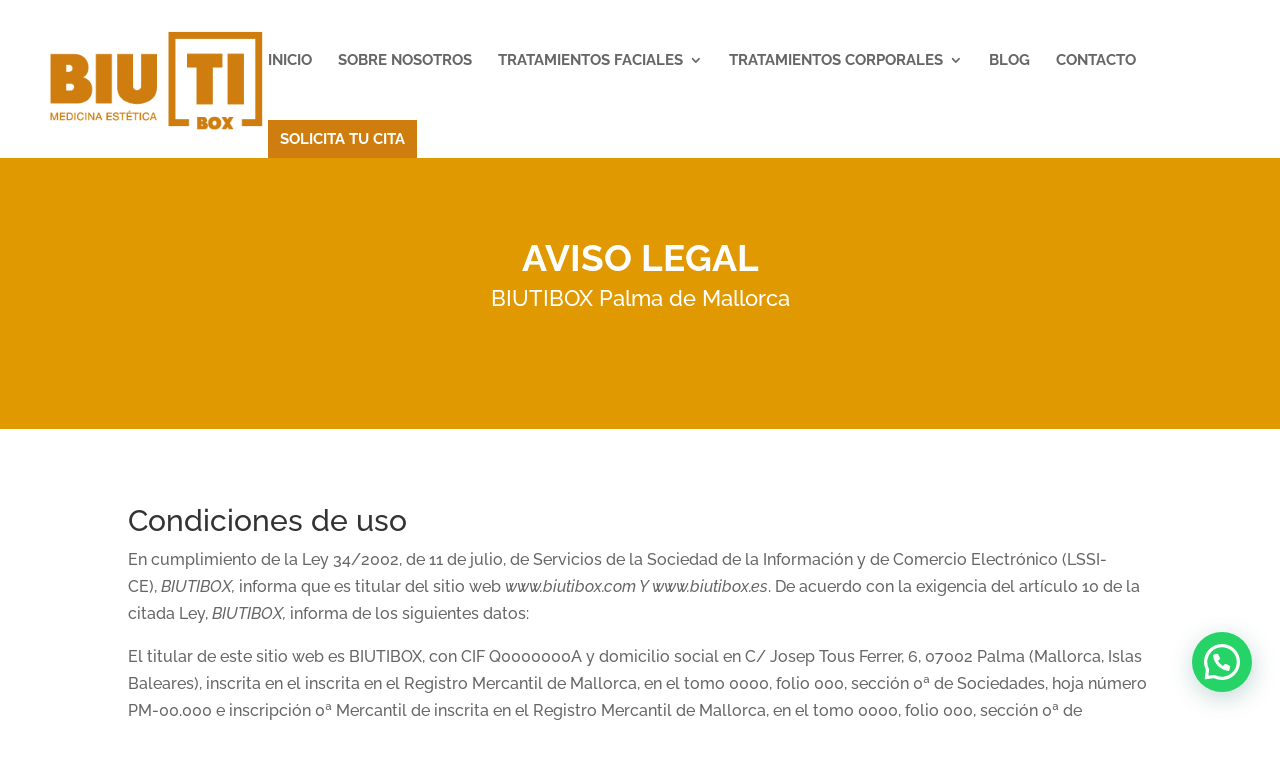

--- FILE ---
content_type: text/css
request_url: https://biutibox.es/wp-content/et-cache/555/et-core-unified-555.min.css?ver=1765413800
body_size: 350
content:
.grecaptcha-badge{width:70px!important;overflow:hidden!important;transition:all 0.3s ease!important;left:4px!important}.grecaptcha-badge:hover{width:256px!important}#main-header{-webkit-box-shadow:none!important;-moz-box-shadow:none!important;box-shadow:none!important}@media (max-width:1024px){#et_mobile_nav_menu{display:block!important}nav#top-menu-nav{display:none!important}}@media only screen and (max-width:1025px){#top-header,#main-header{position:fixed!important}}span.mobile_menu_bar.mobile_menu_bar_toggle::before{color:#ce7d0e}.et_mobile_menu{position:absolute;left:0;padding:5%;background:#fff;width:100%;visibility:visible;opacity:1;display:none;z-index:9999;border-top:3px solid #e09900;box-shadow:0 2px 5px rgb(0 0 0 / 10%);-moz-box-shadow:0 2px 5px rgba(0,0,0,.1);-webkit-box-shadow:0 2px 5px rgb(0 0 0 / 10%)}.cta-menu a{border:2px solid #ce7d0e;padding:10px!important;background:#ce7d0e;color:#fff!important}.cta-menu a:hover{border:2px solid #000;background:#000;color:#fff!important;opacity:1!important}

--- FILE ---
content_type: text/css
request_url: https://biutibox.es/wp-content/et-cache/555/et-core-unified-tb-535-deferred-555.min.css?ver=1765413801
body_size: 2010
content:
.et_pb_section_0_tb_footer.et_pb_section{padding-bottom:0px;background-color:#474747!important}.et_pb_row_0_tb_footer,body #page-container .et-db #et-boc .et-l .et_pb_row_0_tb_footer.et_pb_row,body.et_pb_pagebuilder_layout.single #page-container #et-boc .et-l .et_pb_row_0_tb_footer.et_pb_row,body.et_pb_pagebuilder_layout.single.et_full_width_page #page-container #et-boc .et-l .et_pb_row_0_tb_footer.et_pb_row,.et_pb_blurb_0_tb_footer .et_pb_blurb_content{max-width:100%}.et_pb_blurb_0_tb_footer.et_pb_blurb .et_pb_module_header,.et_pb_blurb_0_tb_footer.et_pb_blurb .et_pb_module_header a,.et_pb_blurb_1_tb_footer.et_pb_blurb .et_pb_module_header,.et_pb_blurb_1_tb_footer.et_pb_blurb .et_pb_module_header a{font-family:'ABeeZee',Helvetica,Arial,Lucida,sans-serif;font-size:25px;color:#FFFFFF!important}.et_pb_blurb_0_tb_footer.et_pb_blurb p{line-height:2em}.et_pb_blurb_0_tb_footer.et_pb_blurb{color:#FFFFFF!important;line-height:2em;padding-left:41px!important;margin-bottom:20px!important}.et_pb_blurb_0_tb_footer .et-pb-icon,.et_pb_blurb_1_tb_footer .et-pb-icon{color:#E09900;font-family:ETmodules!important;font-weight:400!important}.et_pb_blurb_1_tb_footer.et_pb_blurb,.et_pb_blurb_2_tb_footer.et_pb_blurb{color:#FFFFFF!important;padding-left:237px!important;margin-bottom:20px!important}.et_pb_blurb_2_tb_footer.et_pb_blurb .et_pb_module_header,.et_pb_blurb_2_tb_footer.et_pb_blurb .et_pb_module_header a{font-family:'ABeeZee',Helvetica,Arial,Lucida,sans-serif;font-size:20px;color:#FFFFFF!important}.et_pb_blurb_2_tb_footer .et-pb-icon{color:#E09900;font-family:FontAwesome!important;font-weight:900!important}.et_pb_image_0_tb_footer{padding-left:256px;margin-top:10px!important;text-align:left;margin-left:0}.et_pb_section_1_tb_footer.et_pb_section{padding-top:12px;padding-bottom:7px;background-color:#242424!important}.et_pb_social_media_follow .et_pb_social_media_follow_network_1_tb_footer.et_pb_social_icon .icon:before{color:#FFFFFF}ul.et_pb_social_media_follow_0_tb_footer{padding-bottom:7px!important;margin-bottom:14px!important}body #page-container .et_pb_section ul.et_pb_social_media_follow_0_tb_footer .follow_button:before,body #page-container .et_pb_section ul.et_pb_social_media_follow_0_tb_footer .follow_button:after{display:none!important}.et_pb_social_media_follow_0_tb_footer li a.icon:before{font-size:29px;line-height:58px;height:58px;width:58px}.et_pb_social_media_follow_0_tb_footer li a.icon{height:58px;width:58px}.et_pb_text_0_tb_footer.et_pb_text a{color:#c1c1c1!important}.et_pb_text_0_tb_footer a,.et_pb_text_1_tb_footer a{text-align:center}.et_pb_text_1_tb_footer.et_pb_text{color:#E09900!important}.et_pb_text_1_tb_footer.et_pb_text a{color:#a3a3a3!important}.et_pb_social_media_follow_network_0_tb_footer a.icon{background-color:#3b5998!important}.et_pb_social_media_follow_network_1_tb_footer a.icon{background-color:#ea2c59!important}@media only screen and (min-width:981px){.et_pb_row_0_tb_footer,body #page-container .et-db #et-boc .et-l .et_pb_row_0_tb_footer.et_pb_row,body.et_pb_pagebuilder_layout.single #page-container #et-boc .et-l .et_pb_row_0_tb_footer.et_pb_row,body.et_pb_pagebuilder_layout.single.et_full_width_page #page-container #et-boc .et-l .et_pb_row_0_tb_footer.et_pb_row{width:90%}}@media only screen and (max-width:980px){.et_pb_row_0_tb_footer,body #page-container .et-db #et-boc .et-l .et_pb_row_0_tb_footer.et_pb_row,body.et_pb_pagebuilder_layout.single #page-container #et-boc .et-l .et_pb_row_0_tb_footer.et_pb_row,body.et_pb_pagebuilder_layout.single.et_full_width_page #page-container #et-boc .et-l .et_pb_row_0_tb_footer.et_pb_row{width:90%}.et_pb_blurb_0_tb_footer.et_pb_blurb .et_pb_module_header,.et_pb_blurb_0_tb_footer.et_pb_blurb .et_pb_module_header a,.et_pb_blurb_2_tb_footer.et_pb_blurb .et_pb_module_header,.et_pb_blurb_2_tb_footer.et_pb_blurb .et_pb_module_header a{font-size:25px}.et_pb_blurb_0_tb_footer.et_pb_blurb{padding-left:41px!important}.et_pb_blurb_1_tb_footer.et_pb_blurb,.et_pb_blurb_2_tb_footer.et_pb_blurb{padding-left:0px!important}.et_pb_blurb_1_tb_footer .et_pb_blurb_content,.et_pb_blurb_2_tb_footer .et_pb_blurb_content{max-width:600px}.et_pb_image_0_tb_footer{padding-right:10%;padding-left:10%}.et_pb_image_0_tb_footer .et_pb_image_wrap img{width:auto}}@media only screen and (max-width:767px){.et_pb_row_0_tb_footer,body #page-container .et-db #et-boc .et-l .et_pb_row_0_tb_footer.et_pb_row,body.et_pb_pagebuilder_layout.single #page-container #et-boc .et-l .et_pb_row_0_tb_footer.et_pb_row,body.et_pb_pagebuilder_layout.single.et_full_width_page #page-container #et-boc .et-l .et_pb_row_0_tb_footer.et_pb_row{width:98%}.et_pb_blurb_0_tb_footer.et_pb_blurb .et_pb_module_header,.et_pb_blurb_0_tb_footer.et_pb_blurb .et_pb_module_header a{font-size:20px}.et_pb_blurb_0_tb_footer.et_pb_blurb,.et_pb_blurb_2_tb_footer.et_pb_blurb{font-size:14px;padding-right:10%!important;padding-left:10%!important}.et_pb_blurb_1_tb_footer.et_pb_blurb{padding-right:10%!important;padding-left:10%!important}.et_pb_blurb_1_tb_footer .et_pb_blurb_content,.et_pb_blurb_2_tb_footer .et_pb_blurb_content{max-width:600px}.et_pb_blurb_2_tb_footer.et_pb_blurb .et_pb_module_header,.et_pb_blurb_2_tb_footer.et_pb_blurb .et_pb_module_header a{font-size:18px}.et_pb_image_0_tb_footer{padding-right:10%;padding-left:10%;text-align:center;margin-left:auto;margin-right:auto}.et_pb_image_0_tb_footer .et_pb_image_wrap img{width:auto}}.et_pb_section_0.et_pb_section{padding-top:4px;padding-bottom:0px}.et_pb_row_0{background-color:#E09900}.et_pb_row_0.et_pb_row{padding-top:4px!important;padding-bottom:10px!important;padding-top:4px;padding-bottom:10px}.et_pb_row_0,body #page-container .et-db #et-boc .et-l .et_pb_row_0.et_pb_row,body.et_pb_pagebuilder_layout.single #page-container #et-boc .et-l .et_pb_row_0.et_pb_row,body.et_pb_pagebuilder_layout.single.et_full_width_page #page-container #et-boc .et-l .et_pb_row_0.et_pb_row{max-width:100%}.et_pb_text_0 h1{font-size:37px;color:#FFFFFF!important;text-align:center}.et_pb_text_0 h3{color:#FFFFFF!important;text-align:center}.et_pb_text_0{padding-top:100px!important;padding-right:0px!important;padding-bottom:100px!important;padding-left:0px!important}.et_pb_section_1.et_pb_section{padding-bottom:19px}.et_pb_row_1.et_pb_row{padding-bottom:19px!important;padding-bottom:19px}.et_pb_section_2.et_pb_section{padding-top:26px;padding-bottom:21px}.et_pb_row_2.et_pb_row{padding-top:16px!important;padding-top:16px}.et_pb_image_0{text-align:center}div.et_pb_section.et_pb_section_3,div.et_pb_section.et_pb_section_4{background-image:linear-gradient(112deg,#e09900 36%,#ffffff 75%)!important}.et_pb_section_3.et_pb_section,.et_pb_section_4.et_pb_section{padding-top:0px;padding-bottom:0px}.et_pb_row_3{background-size:initial;background-position:right 0px bottom 0px;background-image:url(https://biutibox.es/wp-content/uploads/2022/01/medicina-estetica-mallorca.png)}.et_pb_row_3.et_pb_row{padding-bottom:67px!important;padding-bottom:67px}.et_pb_row_3,body #page-container .et-db #et-boc .et-l .et_pb_row_3.et_pb_row,body.et_pb_pagebuilder_layout.single #page-container #et-boc .et-l .et_pb_row_3.et_pb_row,body.et_pb_pagebuilder_layout.single.et_full_width_page #page-container #et-boc .et-l .et_pb_row_3.et_pb_row{width:100%;max-width:100%}.et_pb_text_2.et_pb_text{color:#FFFFFF!important}.et_pb_text_2{font-size:25px;text-shadow:0em 0em 0.3em rgba(0,0,0,0.4);padding-top:88px!important;padding-right:96px!important;padding-bottom:28px!important;padding-left:96px!important;margin-bottom:4px!important}.et_pb_text_2 h5{text-transform:uppercase;font-size:29px;color:#FFFFFF!important;line-height:1.7em;text-align:center}.et_pb_button_0_wrapper{margin-top:31px!important}body #page-container .et_pb_section .et_pb_button_0{color:#E09900!important;border-width:0px!important;background-color:#FFFFFF}.et_pb_button_0,.et_pb_button_0:after{transition:all 300ms ease 0ms}.et_pb_image_1{padding-bottom:0px;width:120%;text-align:left;margin-left:0}@media only screen and (min-width:981px){.et_pb_row_0,body #page-container .et-db #et-boc .et-l .et_pb_row_0.et_pb_row,body.et_pb_pagebuilder_layout.single #page-container #et-boc .et-l .et_pb_row_0.et_pb_row,body.et_pb_pagebuilder_layout.single.et_full_width_page #page-container #et-boc .et-l .et_pb_row_0.et_pb_row{width:100%}.et_pb_image_1{display:none!important}}@media only screen and (max-width:980px){.et_pb_row_0,body #page-container .et-db #et-boc .et-l .et_pb_row_0.et_pb_row,body.et_pb_pagebuilder_layout.single #page-container #et-boc .et-l .et_pb_row_0.et_pb_row,body.et_pb_pagebuilder_layout.single.et_full_width_page #page-container #et-boc .et-l .et_pb_row_0.et_pb_row{width:100%}.et_pb_text_0 h1{font-size:37px;text-align:center}.et_pb_text_0 h2,.et_pb_text_0 h3{text-align:center}.et_pb_text_0{padding-top:0px!important;padding-right:0px!important;padding-bottom:0px!important;padding-left:0px!important}.et_pb_image_0 .et_pb_image_wrap img,.et_pb_image_1 .et_pb_image_wrap img{width:auto}div.et_pb_section.et_pb_section_3,div.et_pb_section.et_pb_section_4{background-image:linear-gradient(179deg,#e09900 23%,#ffffff 59%)!important}.et_pb_row_3{background-color:initial}.et_pb_text_2{font-size:25px;padding-top:88px!important;padding-right:96px!important;padding-bottom:88px!important;padding-left:96px!important}.et_pb_text_2 h5{font-size:29px;line-height:1.7em}body #page-container .et_pb_section .et_pb_button_0:after{display:inline-block;opacity:0}body #page-container .et_pb_section .et_pb_button_0:hover:after{opacity:1}.et_pb_column_0{background-image:initial;background-color:rgba(224,153,0,0.2);padding-top:20px;padding-bottom:20px}}@media only screen and (min-width:768px) and (max-width:980px){.et_pb_image_1{display:none!important}}@media only screen and (max-width:767px){.et_pb_text_0 h1{font-size:27px;text-align:center}.et_pb_text_0 h2{font-size:20px;text-align:center}.et_pb_text_0 h3{font-size:22px}.et_pb_text_0{padding-top:15px!important;padding-right:10px!important;padding-bottom:15px!important;padding-left:10px!important}.et_pb_image_0 .et_pb_image_wrap img,.et_pb_image_1 .et_pb_image_wrap img{width:auto}div.et_pb_section.et_pb_section_3,div.et_pb_section.et_pb_section_4{background-image:linear-gradient(176deg,#e09900 26%,#ffffff 59%)!important}.et_pb_row_3{background-image:initial}.et_pb_row_3.et_pb_row{padding-bottom:0px!important;padding-bottom:0px!important}.et_pb_text_2{font-size:21px;line-height:1em;padding-top:30px!important;padding-right:20px!important;padding-bottom:30px!important;padding-left:20px!important}.et_pb_text_2 h5{font-size:22px;line-height:1.2em}body #page-container .et_pb_section .et_pb_button_0:after{display:inline-block;opacity:0}body #page-container .et_pb_section .et_pb_button_0:hover:after{opacity:1}.et_pb_column_0{background-image:initial;padding-top:20px;padding-bottom:20px}}